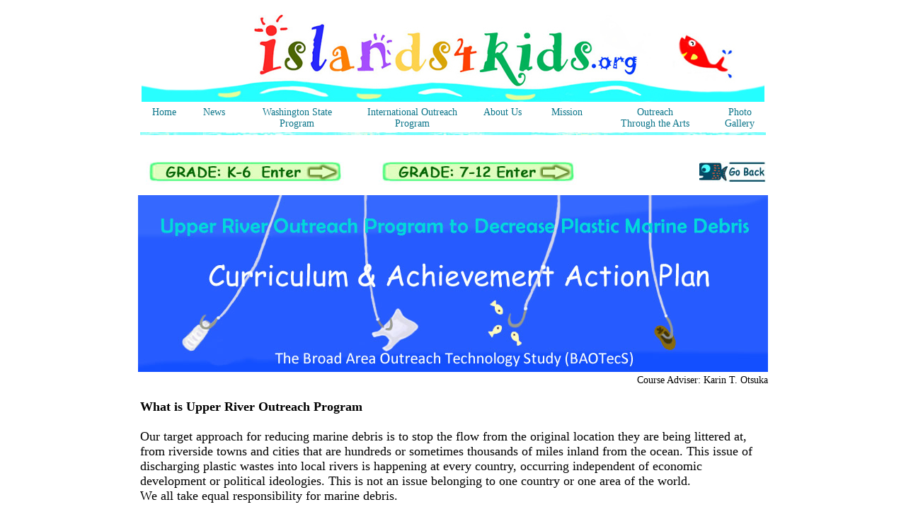

--- FILE ---
content_type: text/html
request_url: https://www.islands4kids.org/Broad_Area_Outreach_Technology_Study-Entry.html
body_size: 33289
content:
<!DOCTYPE HTML PUBLIC "-//W3C//DTD HTML 4.01 Transitional//EN">
<html lang="en-us">
<head>
	<title>Islands4Kids | International Outreach Program</title>
<meta http-equiv="Content-Type" content="text/html; charset=iso-8859-1">
<meta name="description" content="1. The Broad Area Outreach Technology Study (BAOTechS) 2. Asian Marine Debris Research Program 3. Bleached Coral Research 4. Regional Environment Protection and Regional Cultural and Social Study">
<meta name="keywords" content="Islands4Kids, International Outreach Program, marine debris, bleached coral,regional environment, regional culture, social study">
<link rel="shortcut icon" type="image/x-icon" href="/favicon.ico">
<style type="text/css">
body {
	background-image: url();
	background-repeat: no-repeat;
	font-size: 12px;
}
.fontbottme {
	color: #060;
}
.ttltxt {
	color: #9900CC;
}
a:link {
	text-decoration: none;
	color: #0B758A;
}
a:visited {
	text-decoration: none;
	color: #0B758A;
}
a:hover {
	text-decoration: none;
	color: #8DAD72;
}
a:active {
	text-decoration: none;
	font-size: 14px;
}
.textcolor8 {
	color: #096;
}
.fontocolor5 {	color: #666;
}
.textfontblack {
	color: #000;
}
.textgrey12 {
	color: #333;
}
.textgreen18 {
	color: #099;
	font-size: 18px;
}
body,td,th {
	font-size: 14px;
}
</style>
</head>
<body>
<div align="center">
  <table width="900" align="center">
    <tr>
      <td><table width="890">
        <tr bgcolor="#FFFFFF">
          <td align="center" valign="top"><a name="pagetop"></a><img src="image/title-final890A2.jpg" width="880" height="130"></td>
        </tr>
        <tr>
          <td align="center" valign="top"><table width="890">
            <tr>
                <td width="67" align="center" valign="top" bgcolor="#FFFFFF" class="ttltxt"><a href="index.html">Home</a></td>
                <td width="67" align="center" valign="top" bgcolor="#FFFFFF" class="ttltxt"><a href="news.html">News</a><a href="aboutus.html"></a></td>
                <td width="159" align="center" valign="top" bgcolor="#FFFFFF" class="ttltxt"><a href="washington_state_program.html">Washington State <br>
                  Program</a></td>
                <td width="158" align="center" valign="top" bgcolor="#FFFFFF" class="ttltxt"><a href="international_outreach_program.html">International Outreach Program</a></td>
                <td width="90" align="center" valign="top" bgcolor="#FFFFFF" class="ttltxt"><a href="aboutus.html">About Us</a></td>
                <td width="84" align="center" valign="top" bgcolor="#FFFFFF" class="ttltxt"><a href="mission.html">Mission</a></td>
                <td width="157" align="center" valign="top" bgcolor="#FFFFFF" class="ttltxt"><a href="outreach_through_the_arts.html">Outreach <br>
                  Through the Arts</a></td>
                <td width="74" align="center" valign="top" bgcolor="#FFFFFF" class="ttltxt"><a href="gallery.html">Photo<br>
                  Gallery</a></td>
              </tr>
              <tr>
                <td colspan="8" align="center" valign="top" bgcolor="#FFFFFF" class="ttltxt"><img src="image/line-i4k890.jpg" width="884" height="4"></td>
              </tr>
              <tr>
                <td align="center" valign="top" class="ttltxt">&nbsp;</td>
                <td width="67" align="center" valign="top" class="ttltxt">&nbsp;</td>
                <td width="159" align="center" valign="top" class="ttltxt"><a href="aboutus.html"></a></td>
                <td width="158" align="center" valign="top" class="ttltxt">&nbsp;</td>
                <td width="90" align="center" valign="top" class="ttltxt">&nbsp;</td>
                <td width="84" align="center" valign="top" class="ttltxt">&nbsp;</td>
                <td align="center" valign="top" class="ttltxt">&nbsp;</td>
                <td align="center" valign="top" class="ttltxt">&nbsp;</td>
              </tr>
          </table></td>
        </tr>
        <tr>
          <td align="center" valign="top"><table width="890">
            <tr>
              <td width="311" align="left" valign="top"><a href="Grade_k-6_Lesson-1.html"><img src="image/grade_K-6_Enter.jpg" width="300" height="45" alt=""/></a></td>
              <td width="327" align="center" valign="top"><a href="Grade_7-12_Lesson-1.html"><img src="image/grade_7-12_Enter.jpg" width="300" height="45" alt=""/></a></td>
              <td width="236" align="right" valign="middle"><a href="international_outreach_program.html"><img src="image/bottan8-90x30-GoBack.jpg" width="94" height="30" alt=""/></a></td>
            </tr>
            </table></td>
        </tr>
        <tr>
          <td align="left" valign="top"><table width="890" border="0">
            <tbody>
              <tr>
                <td align="center" valign="top"><img src="image/baots-title-bg4-890x250.jpg" width="890" height="250" alt=""/></td>
              </tr>
              <tr>
                <td align="right" valign="top"> Course Adviser: Karin T. Otsuka<br>
                  <br>
                  <table width="890">
                    <tbody>
                      <tr>
                        <td align="left" valign="middle"><font size="4"><strong>What is Upper River Outreach Program</strong><br>
                          <br>
                          Our target approach for reducing marine debris is to stop the flow from the original location they are being littered at, from riverside towns and cities that are hundreds or sometimes thousands of miles inland from the ocean. This issue of discharging plastic wastes into local rivers is happening at every country, occurring independent of economic development or political ideologies. This is not an issue belonging to one country or one area of the world. <br>
                          We all take equal responsibility for marine debris.&nbsp;<br>
                          <br>
                          We are developing the&nbsp;<a href="http://islands4kids.org/Broad_Area_Outreach_Technology_Study-Entry.html" target="_blank"><strong>Broad Area Outreach Technology Study (BAOTecS)</strong></a>&nbsp;to consolidate an interactive global network for our&nbsp;<strong>&ldquo;Islands4Kids Upper River Outreach Program&rdquo;</strong>&nbsp;and create customized course curriculums for classrooms and individual studies for students and young adults.<br>
                          <br>
                        </font>
                          <table width="880">
                            <tbody>
                              <tr>
                                <td width="275" align="left" valign="top"><img src="image/BAOTecS-cover267x360.jpg" width="267" height="360" alt=""/></td>
                                <td width="593" align="left" valign="top"><font size="4">ISLANDS4KIDS.ORG is dedicated to establishing a hub for &ldquo;BAOTecS&rdquo; in hopes of initiating and organizing widespread collaboration of young minds around the world, particularly of those who are living in upper river communities.<br>
                                  <br>
                                  Marine debris is an interdisciplinary issue that requires the unique skills, talents, knowledge, and commitment of people worldwide. Through our outreach implementation tools and development of BAOTecS, we envision a global community that is dedicated, passionate, and concerned about the state of their local environment and realize that there are worldwide consequences that may become irreversible if we continue the way we are currently.&nbsp;<br>
                                    <br>
By introducing our marine debris research and suggesting tools for different communities to adopt, we hope to encourage others to contribute to our pool of information. Doing so can reach a wider community and acknowledge more widespread environmental concerns pressuring different regions and people.</font></td>
                              </tr>
                            </tbody>
                          </table></td>
                      </tr>
                      <tr>
                        <td align="left" valign="middle">&nbsp;</td>
                      </tr>
                    </tbody>
                  </table>
                  <table width="890">
                    <tbody>
                      <tr>
                        <td width="417" align="left" valign="top"><font size="4"><strong>Cross Generational Outreach Program</strong><br>
                          <br>
                          The main idea of our &ldquo;Cross Generational Outreach Program&rdquo; is not only passing the baton but to accelerate the volume of input into young hearts by communicating the story of&nbsp;<strong><a href="http://islands4kids.org/BAOTechS_7-12_Lesson-2.html" target="_blank">&ldquo;Upper River Outreach Program&rdquo;</a></strong>&nbsp;multiple times by people of different generations.<br>
                          <br>
                        </font></td>
                        <td width="461" align="right" valign="top"><img src="image/crossgeneration_450x171.jpg" width="450" height="171" alt=""/></td>
                      </tr>
                      <tr>
                        <td colspan="2" align="left" valign="top"><font size="4">For an effective implementation of this cross generational outreach program, we are asking readers of all age groups to help us by working as an amplifier to relay information to young people to change our future for the better.</font></td>
                      </tr>
                      <tr>
                        <td colspan="2" align="left" valign="top">&nbsp;</td>
                      </tr>
                      <tr>
                        <td colspan="2" align="center" valign="top"><img src="image/line-i4k890.jpg" width="864" height="2" alt=""/></td>
                      </tr>
                      <tr>
                        <td colspan="2" align="left" valign="top">&nbsp;</td>
                      </tr>
                    </tbody>
                  </table></td>
              </tr>
              <tr>
                <td align="center"><table width="890" border="0">
                  <tbody>
                    <tr>
                      <td width="410" align="left" valign="top" bgcolor="#D7EBFF"><a href="BAOTechS_k-6.html"><img src="image/BAOTecS-CourseDescription-400x300.jpg" width="400" height="300" alt=""/></a></td>
                      <td width="470" align="left" valign="top"><table width="460" border="0">
                        <tbody>
                          <tr>
							  <td colspan="3" align="left" valign="top"><a href="BAOTecS_k-6_Lesson-1.html"><font color="#008000"><font size="4"><strong>Lesson 1</strong></font></font></a></td>
                            </tr>
                          <tr>
                            <td width="25" align="center" valign="middle">&nbsp;</td>
                            <td width="26" align="center" valign="middle"><img src="image/bottan19-15.png" width="15" height="15" alt=""/></td>
                            <td width="395" align="left" valign="top">What is Marine Debris?</td>
                          </tr>
                          <tr>
                            <td align="center" valign="middle">&nbsp;</td>
                            <td align="center" valign="middle"><img src="image/bottan19-15.png" width="15" height="15" alt=""/></td>
                            <td width="395" align="left" valign="top">What kind of trash become Marine Debris?</td>
                          </tr>
                          <tr>
                            <td align="center" valign="middle">&nbsp;</td>
                            <td align="center" valign="middle">&nbsp;</td>
                            <td width="395" align="left" valign="top">&nbsp;</td>
                          </tr>
                          <tr>
							  <td colspan="3" align="left" valign="top"><a href="BAOTecS_k-6_Lesson-2.html"><font color="#008000"><font size="4"><strong>Lesson 2</strong></font></font></a></td>
                            </tr>
                          <tr>
                            <td align="center" valign="middle">&nbsp;</td>
                            <td align="center" valign="middle"><img src="image/bottan19-15.png" width="15" height="15" alt=""/></td>
                            <td width="395" align="left" valign="top">Why is trash in the ocean and how did it get there?</td>
                          </tr>
                          <tr>
                            <td align="center" valign="middle">&nbsp;</td>
                            <td align="center" valign="middle">&nbsp;</td>
                            <td width="395" align="left" valign="top">&nbsp;</td>
                          </tr>
                          <tr>
							  <td colspan="3" align="left" valign="top"><a href="BAOTecS_k-6_Lesson-3.html"><font color="#008000"><font size="4"><strong>Lesson 3</strong></font></font></a></td>
                            </tr>
                          <tr>
                            <td align="center" valign="middle">&nbsp;</td>
                            <td align="center" valign="middle"><img src="image/bottan19-15.png" width="15" height="15" alt=""/></td>
                            <td width="395" align="left" valign="top">Marine Debris Biodegradable Timeline</td>
                          </tr>
                          <tr>
                            <td align="center" valign="middle">&nbsp;</td>
                            <td align="center" valign="middle">&nbsp;</td>
                            <td width="395" align="left" valign="top">&nbsp;</td>
                          </tr>
                          <tr>
							  <td colspan="3" align="left" valign="top"><a href="BAOTecS_k-6_Lesson-4.html"><font color="#008000"><font size="4"><strong>Lesson 4</strong></font></font></a></td>
                            </tr>
                          <tr>
                            <td align="center" valign="middle">&nbsp;</td>
                            <td align="center" valign="middle"><img src="image/bottan19-15.png" width="15" height="15" alt=""/></td>
                            <td width="395" align="left" valign="top">Damages caused by Marine Debris</td>
                          </tr>
                          <tr>
                            <td align="center" valign="middle">&nbsp;</td>
                            <td align="center" valign="middle"><img src="image/bottan19-15.png" width="15" height="15" alt=""/></td>
                            <td width="395" align="left" valign="top">How does Marine Debris affect marine animals and creatures?</td>
                          </tr>
                          <tr>
                            <td align="center" valign="middle">&nbsp;</td>
                            <td align="center" valign="middle">&nbsp;</td>
                            <td width="395" align="left" valign="top">&nbsp;</td>
                          </tr>
                          <tr>
							  <td colspan="3" align="left" valign="top"><a href="BAOTecS_k-6_Lesson-5.html"><font color="#008000"><font size="4"><strong>Lesson 5</strong></font></font></a></td>
                            </tr>
                          <tr>
                            <td align="center" valign="middle">&nbsp;</td>
                            <td align="center" valign="middle"><img src="image/bottan19-15.png" width="15" height="15" alt=""/></td>
                            <td width="395" align="left" valign="top">Why Marine Debris is everyone's problem?</td>
                          </tr>
                          <tr>
                            <td align="center" valign="middle">&nbsp;</td>
                            <td align="center" valign="middle">&nbsp;</td>
                            <td width="395" align="left" valign="top">&nbsp;</td>
                          </tr>
                          <tr>
							  <td colspan="3" align="left" valign="top"><a href="BAOTecS_k-6_Lesson-6.html"><font color="#008000"><font size="4"><strong>Lesson 6</strong></font></font></a></td>
                            </tr>
                          <tr>
                            <td align="center" valign="middle">&nbsp;</td>
                            <td align="center" valign="middle"><img src="image/bottan19-15.png" width="15" height="15" alt=""/></td>
                            <td width="395" align="left" valign="top">What can we do to stop Marine Debris?</td>
                          </tr>
                          <tr>
                            <td align="center" valign="middle">&nbsp;</td>
                            <td align="center" valign="middle">&nbsp;</td>
                            <td width="395" align="left" valign="top">&nbsp;</td>
                          </tr>
                          <tr>
							  <td colspan="3" align="left" valign="top"><a href="BAOTecS-k-6-posters.html"><font color="#008000"><font size="4"><strong>Lesson 7</strong></font></font></a></td>
                            </tr>
                          <tr>
                            <td align="center" valign="middle">&nbsp;</td>
                            <td align="center" valign="middle"><img src="image/bottan19-15.png" width="15" height="15" alt=""/></td>
                            <td width="395" align="left" valign="top">Learn about  Marine Debris through posters</td>
                          </tr>
                          <tr>
                            <td align="center" valign="middle">&nbsp;</td>
                            <td align="center" valign="middle">&nbsp;</td>
                            <td width="395" align="left" valign="top">&nbsp;</td>
                          </tr>
                          <tr>
							  <td colspan="3" align="left" valign="top"><a href="BAOTecS_k-6_Lesson-8.html"><font color="#008000"><font size="4"><strong>Lesson 8</strong></font></font></a></td>
                            </tr>
                          <tr>
                            <td align="center" valign="middle">&nbsp;</td>
                            <td align="center" valign="middle"><img src="image/bottan19-15.png" width="15" height="15" alt=""/></td>
                            <td width="395" align="left" valign="top">Learn Marine Debris through games</td>
                          </tr>
                          <tr>
                            <td align="center" valign="middle">&nbsp;</td>
                            <td align="center" valign="middle"><img src="image/bottan19-15.png" width="15" height="15" alt=""/></td>
                            <td width="395" align="left" valign="top">Reading Room</td>
                          </tr>
                          <tr>
                            <td align="center" valign="middle">&nbsp;</td>
                            <td align="center" valign="middle">&nbsp;</td>
                            <td width="395" align="left" valign="top">&nbsp;</td>
                          </tr>
                          <tr>
							  <td colspan="3" align="left" valign="top"><a href="BAOTecS_k-6_Lesson-9.html"><font color="#008000"><font size="4"><strong>Lesson 9</strong></font></font></a></td>
                            </tr>
                          <tr>
                            <td align="center" valign="middle">&nbsp;</td>
                            <td align="center" valign="middle"><img src="image/bottan19-15.png" width="15" height="15" alt=""/></td>
                            <td width="395" align="left" valign="top">I4K Trash  and Marine Debris Clean Up Safety Procedures</td>
                          </tr>
                          </tbody>
                      </table></td>
                    </tr>
                  </tbody>
                </table>
                  <table width="880" border="0">
                    <tbody>
                      <tr>
                        <td>&nbsp;</td>
                      </tr>
                      <tr>
                        <td align="center" valign="top"><img src="image/line-i4k890.jpg" width="864" height="2" alt=""/></td>
                      </tr>
                      <tr>
                        <td>&nbsp;</td>
                      </tr>
                    </tbody>
                  </table>
                  <table width="890" border="0">
                    <tbody>
                      <tr>
                        <td width="410" align="left" valign="top" bgcolor="#9BCCFE"><img src="image/BAOTecS-CourseDiscription7-12.jpg" width="400" height="300" alt=""/><br></td>
                        <td width="470" align="left" valign="top"><table width="460" border="0">
                          <tbody>
                            <tr>
								<td colspan="3"><a href="BAOTecS_7-12_Lesson-1.html"><font size="4"><font color="#6600cc"><strong>Lesson 1</strong></font></font></a></td>
                              </tr>
                            <tr>
                              <td width="25" align="center" valign="middle">&nbsp;</td>
                              <td width="26" align="center" valign="middle"><img src="image/bottan15-15.jpg" width="15" height="15" alt=""/></td>
                              <td width="395">What is Marine Debris?</td>
                            </tr>
                            <tr>
                              <td align="center" valign="middle">&nbsp;</td>
                              <td align="center" valign="middle"><img src="image/bottan15-15.jpg" width="15" height="15" alt=""/></td>
                              <td width="395">What kind of trash become Marine Debris?</td>
                            </tr>
                            <tr>
                              <td align="center" valign="middle">&nbsp;</td>
                              <td align="center" valign="middle">&nbsp;</td>
                              <td width="395">&nbsp;</td>
                            </tr>
                            <tr>
								<td colspan="3"><a href="BAOTecS_7-12_Lesson-2.html"><font color="#6600cc"><font size="4"><strong>Lesson 2</strong></font></font></a></td>
                              </tr>
                            <tr>
                              <td align="center" valign="middle">&nbsp;</td>
                              <td align="center" valign="middle"><img src="image/bottan15-15.jpg" width="15" height="15" alt=""/></td>
                              <td width="395">Why is trash in the ocean and how did it get there?</td>
                            </tr>
                            <tr>
                              <td align="center" valign="middle">&nbsp;</td>
                              <td align="center" valign="middle">&nbsp;</td>
                              <td width="395">&nbsp;</td>
                            </tr>
                            <tr>
								<td colspan="3"><a href="BAOTecS_7-12_Lesson-3.html"><font color="#6600cc"><font size="4"><strong>Lesson 3</strong></font></font></a></td>
                              </tr>
                            <tr>
                              <td align="center" valign="middle">&nbsp;</td>
                              <td align="center" valign="middle"><img src="image/bottan15-15.jpg" width="15" height="15" alt=""/></td>
                              <td width="395">Marine Debris Biodegradable Timeline</td>
                            </tr>
                            <tr>
                              <td align="center" valign="middle">&nbsp;</td>
                              <td align="center" valign="middle">&nbsp;</td>
                              <td width="395">&nbsp;</td>
                            </tr>
                            <tr>
								<td colspan="3"><a href="BAOTecS_7-12_Lesson-4.html"><font color="#6600cc"><font size="4"><strong>Lesson 4</strong></font></font></a></td>
                              </tr>
                            <tr>
                              <td align="center" valign="middle">&nbsp;</td>
                              <td align="center" valign="middle"><img src="image/bottan15-15.jpg" width="15" height="15" alt=""/></td>
                              <td width="395">Direct Impacts of Marine Debris on the marine life &amp; human</td>
                            </tr>
                            <tr>
                              <td align="center" valign="middle">&nbsp;</td>
                              <td align="center" valign="middle">&nbsp;</td>
                              <td width="395">&nbsp;</td>
                            </tr>
                            <tr>
								<td colspan="3"><a href="BAOTecS_7-12_Lesson-5.html"><font color="#6600cc"><font size="4"><strong>Lesson 5</strong></font></font></a></td>
                              </tr>
                            <tr>
                              <td align="center" valign="middle">&nbsp;</td>
                              <td align="center" valign="middle"><img src="image/bottan15-15.jpg" width="15" height="15" alt=""/></td>
                              <td width="395">Why Marine Debris is everyone's problem?</td>
                            </tr>
                            <tr>
                              <td align="center" valign="middle">&nbsp;</td>
                              <td align="center" valign="middle">&nbsp;</td>
                              <td width="395">&nbsp;</td>
                            </tr>
                            <tr>
								<td colspan="3"><a href="BAOTecS_7-12_Lesson-6.html"><font color="#6600cc"><font size="4"><strong>Lesson 6</strong></font></font></a></td>
                            </tr>
                            <tr>
                              <td align="center" valign="middle">&nbsp;</td>
                              <td align="center" valign="middle"><img src="image/bottan15-15.jpg" width="15" height="15" alt=""/></td>
                              <td width="395" align="left" valign="top">What can we do to stop Marine Debris?</td>
                            </tr>
                            <tr>
                              <td align="center" valign="middle">&nbsp;</td>
                              <td align="center" valign="middle"><img src="image/bottan15-15.jpg" width="15" height="15" alt=""/></td>
                              <td width="395" align="left" valign="top">Two basic approaches to help keep beaches clean.</td>
                            </tr>
                            <tr>
                              <td align="center" valign="top">&nbsp;</td>
                              <td align="center" valign="top">&nbsp;</td>
                              <td width="395" align="left" valign="top"><br></td>
                            </tr>
                            <tr>
								<td colspan="3"><a href="BAOTecS_7-12_Lesson-7.html"><font color="#6600cc"><font size="4"><strong>Lesson 7</strong></font></font></a></td>
                              </tr>
                            <tr>
                              <td align="center" valign="middle">&nbsp;</td>
                              <td align="center" valign="middle"><img src="image/bottan15-15.jpg" width="15" height="15" alt=""/></td>
                              <td width="395">Learn about Marine Debris through visual aids</td>
                            </tr>
                            <tr>
                              <td align="center" valign="top">&nbsp;</td>
                              <td align="center" valign="top"><img src="image/bottan15-15.jpg" width="15" height="15" alt=""/></td>
                              <td width="395" align="left" valign="top">Let's Learn Colonization Mechanism of Living Organisms on Marine Debris</td>
                            </tr>
                            <tr>
                              <td align="center" valign="top">&nbsp;</td>
                              <td align="center" valign="top">&nbsp;</td>
                              <td width="395" align="left" valign="top">&nbsp;</td>
                            </tr>
                            <tr>
								<td colspan="3" align="left" valign="top"><a href="BAOTecS_7-12_Lesson-8.html"><font color="#6600cc"><font size="4"><strong>Lesson 8</strong></font></font></a></td>
                              </tr>
                            <tr>
                              <td align="center" valign="top">&nbsp;</td>
                              <td align="center" valign="top"><img src="image/bottan15-15.jpg" width="15" height="15" alt=""/></td>
                              <td width="395" align="left" valign="top">What is &quot;Re-imagining&quot;?<br>
What you can do with marine debris after the beach cleanup?</td>
                            </tr>
                            <tr>
                              <td align="center" valign="top">&nbsp;</td>
                              <td align="center" valign="top">&nbsp;</td>
                              <td width="395" align="left" valign="top">&nbsp;</td>
                            </tr>
                            <tr>
								<td colspan="3" align="left" valign="top"><a href="BAOTecS_7-12_Lesson-9.html"><font color="#6600cc"><font size="4"><strong>Lesson 9</strong></font></font></a></td>
                              </tr>
                            <tr>
                              <td align="center" valign="top">&nbsp;</td>
                              <td align="center" valign="top"><img src="image/bottan15-15.jpg" width="15" height="15" alt=""/></td>
                              <td width="395" align="left" valign="top">Help spread awareness by making your own posters and signs</td>
                            </tr>
                            <tr>
                              <td align="center" valign="top">&nbsp;</td>
                              <td align="center" valign="top"><img src="image/bottan15-15.jpg" width="15" height="15" alt=""/></td>
                              <td width="395" align="left" valign="top">Reading Room</td>
                            </tr>
                            <tr>
                              <td align="center" valign="top">&nbsp;</td>
                              <td align="center" valign="top">&nbsp;</td>
                              <td width="395" align="left" valign="top">&nbsp;</td>
                            </tr>
                            <tr>
								<td colspan="3" align="left" valign="top"><a href="BAOTecS_7-12_Lesson-10.html"><font color="#6600cc"><font size="4"><strong>Lesson 10</strong></font></font></a></td>
                              </tr>
                            <tr>
                              <td align="center" valign="top">&nbsp;</td>
                              <td align="center" valign="top"><img src="image/bottan15-15.jpg" width="15" height="15" alt=""/></td>
                              <td width="395" align="left" valign="top">Environmental Terms &amp; Definition</td>
                            </tr>
                            <tr>
                              <td align="center" valign="top">&nbsp;</td>
                              <td align="center" valign="top">&nbsp;</td>
                              <td width="395" align="left" valign="top">&nbsp;</td>
                            </tr>
                            <tr>
								<td colspan="3" align="left" valign="top"><a href="BAOTecS_7-12_Lesson-11.html"><font color="#6600cc"><font size="4"><strong>Lesson 11</strong></font></font></a></td>
                              </tr>
                            <tr>
                              <td align="center" valign="top">&nbsp;</td>
                              <td align="center" valign="top"><img src="image/bottan15-15.jpg" width="15" height="15" alt=""/></td>
                              <td width="395" align="left" valign="top">I4K Trash  and Marine Debris Clean Up Safety Procedures</td>
                            </tr>
                            </tbody>
                        </table></td>
                      </tr>
                    </tbody>
                </table></td>
              </tr>
              <tr>
                <td align="center"><a href="BAOTechS_k-6.html"></a></td>
              </tr>
              </tbody>
          </table></td>
          </tr>
        <tr>
          <td align="right" valign="top"><a href="#pagetop"><img src="image/backtotop.jpg" width="117" height="29"></a></td>
        </tr>
        </table>
      <br>
      <img src="image/line-i4k890.jpg" width="884" height="4" alt=""/></td>
    </tr>
  </table>
  <span class="fontbottme"><span class="textgrey12">Copyright &copy;  2014 - 2017 Islands4Kids. All Rights Reserved.</span></span><span class="textgrey12"><br>
  <span class="fontocolor5">Designed by Naoko &amp; Karin T. Otsuka </span> </span><br>
<br>
</div>
</body>

</html>